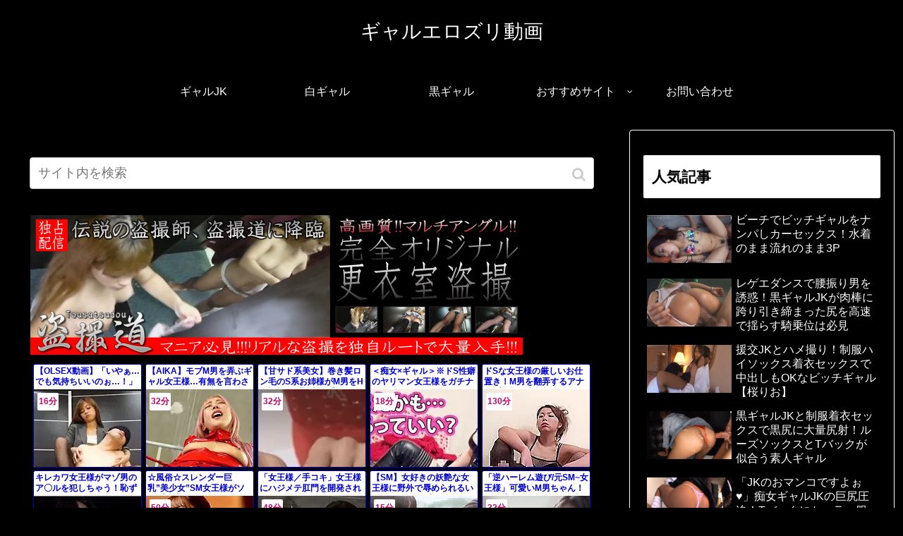

--- FILE ---
content_type: text/html; charset=UTF-8
request_url: https://bpm.eroterest.net/v2/?w=%E3%82%AE%E3%83%A3%E3%83%AB%20%E9%BB%92%E3%82%AE%E3%83%A3%E3%83%AB%20%E7%97%B4%E5%A5%B3%20SM%20%E5%A5%B3%E7%8E%8B%E6%A7%98%20M%E7%94%B7&e=&n=20&rn=5&spn=8&sprn=1&fc=&ts=&tp=&tbg=&tsz=12&tr=&tc=&tmc=&tu=1&is=1&mts=&ds=&dsz=&dr=&dc=&df=&ibg=&ibm=&ids=&ib=&ibc=&ir=&sf=4
body_size: 3859
content:
var _eroterestPartsTargetv24 = document.getElementById("eroterest_partsv24");
_eroterestPartsTargetv24.innerHTML='<style>#eroterestPartsWrapperv24 {font-size:12px; margin:0; padding:0;}#eroterestPartsWrapperv24 a:link, #eroterest_parts4 a:visited {color:#0000cc; text-decoration:none;}#eroterestPartsWrapperv24 .itemRow {display:table; width:100%; border-collapse:separate; border-spacing:5px 2.5px; }#eroterestPartsWrapperv24 .item {overflow:hidden; display:table-cell; border:1px solid #0000cc; background-color:#ffffff; margin:0; padding:0; vertical-align:top; width:20%; border-radius:3px;}#eroterestPartsWrapperv24 .item:hover {background-color:#fffffff;}#eroterestPartsWrapperv24 .item:hover .itemTitle p {color:#c2002a; text-decoration:underline;}#eroterestPartsWrapperv24 .item:hover img {opacity:0.7;}#eroterestPartsWrapperv24 .item a .itemTitle {padding:2px; text-align:left;}#eroterestPartsWrapperv24 .item a .itemTitle p {font-weight:bold; font-size:12px; color:#0000cc; overflow:hidden; margin:0; padding:0; height:2.6em; line-height:1.3em; text-decoration:none;}#eroterestPartsWrapperv24 .item a .itemBody {overflow:hidden; position:relative;}#eroterestPartsWrapperv24 .item a .itemImage {position:relative; overflow:hidden;}#eroterestPartsWrapperv24 .item a .itemImage:after{padding-top:72%; display:block; content:"";}#eroterestPartsWrapperv24 .item a .itemImage > *{position:absolute; top:0; left:0; bottom:0; right:0;}#eroterestPartsWrapperv24 .item a .itemImage img {display:block; width:100%; height:auto; object-fit:cover; object-position:center; min-height:100%; min-width:100%;}#eroterestPartsWrapperv24 .item a .movieTime {display:block; position:absolute; top:5px; left:5px; background-color:#fff; padding:2px; border-radius:2px; font-weight:bold; color:#c50067;}#eroterestPartsWrapperv24 .item a .itemText {margin:2px;}#eroterestPartsWrapperv24 .item a .itemText p {font-size:14px; color:#2d2d2d; margin:0; padding:0; line-height:1.4em; text-align:left; height:2.8em; }#eroterestPartsWrapperv24 .item a .clear {clear:both;}#eroterestPartsWrapperv24 .foot {text-align:right; margin:4px; clear:both;}</style><div id="eroterestPartsWrapperv24" class="eroterestPartsWrapperv2"><div class="itemRow"><div class="item"><a href="https://movie.eroterest.net/page/43542555/" target="_blank" title="【OLSEX動画】「いやぁ&hellip;でも気持ちいいのぉ&hellip;！」息が乱れっぱなしギャルがぶっ飛びすぎ巨根竿棒で堕とされ快楽！"><div class="itemTitle"><p>【OLSEX動画】「いやぁ&hellip;でも気持ちいいのぉ&hellip;！」息が乱れっぱなしギャルがぶっ飛びすぎ巨根竿棒で堕とされ快楽！</p></div><div class="itemBody"><div class="itemImage"><picture><source srcset="//e2.eroimg.net/webp/get/200/105/_696395e8911c7.webp" type="image/webp"><img src="//e2.eroimg.net/images/get/200/105/_696395e8911c7.jpeg" alt="" class="" loading="lazy" /></picture></div><span class="movieTime">16分</span></div></a></div><div class="item"><a href="https://movie.eroterest.net/page/43515464/" target="_blank" title="【AIKA】モブM男を弄ぶギャル女王様&hellip;有無を言わさぬ過激なエロスキルで悶絶射精管理！"><div class="itemTitle"><p>【AIKA】モブM男を弄ぶギャル女王様&hellip;有無を言わさぬ過激なエロスキルで悶絶射精管理！</p></div><div class="itemBody"><div class="itemImage"><picture><source srcset="//e2.eroimg.net/webp/get/578/69/_695d3009d68d1.webp" type="image/webp"><img src="//e2.eroimg.net/images/get/578/69/_695d3009d68d1.jpeg" alt="" class="" loading="lazy" /></picture></div><span class="movieTime">32分</span></div></a></div><div class="item"><a href="https://movie.eroterest.net/page/43538036/" target="_blank" title="【甘サド系美女】巻き髪ロン毛のS系お姉様がM男をHに調教♡淫語交え手コキで勃たせると自ら跨がり挿入しバックでも腰を動かす"><div class="itemTitle"><p>【甘サド系美女】巻き髪ロン毛のS系お姉様がM男をHに調教♡淫語交え手コキで勃たせると自ら跨がり挿入しバックでも腰を動かす</p></div><div class="itemBody"><div class="itemImage"><picture><source srcset="//e2.eroimg.net/webp/get/842/625/_696260d1146e7.webp" type="image/webp"><img src="//e2.eroimg.net/images/get/842/625/_696260d1146e7.jpeg" alt="" class="" loading="lazy" /></picture></div><span class="movieTime">32分</span></div></a></div><div class="item"><a href="https://movie.eroterest.net/page/43549289/" target="_blank" title="＜痴女&times;ギャル＞※ドS性癖のヤリマン女王様をガチナンパ&hearts;ペニバンお姉さんの射精管理SEXで精子枯れ果てたｗｗｗｗ"><div class="itemTitle"><p>＜痴女&times;ギャル＞※ドS性癖のヤリマン女王様をガチナンパ&hearts;ペニバンお姉さんの射精管理SEXで精子枯れ果てたｗｗｗｗ</p></div><div class="itemBody"><div class="itemImage"><picture><source srcset="//e2.eroimg.net/webp/get/738/866/_696503eee2727.webp" type="image/webp"><img src="//e2.eroimg.net/images/get/738/866/_696503eee2727.jpeg" alt="" class="" loading="lazy" /></picture></div><span class="movieTime">18分</span></div></a></div><div class="item"><a href="https://movie.eroterest.net/page/43507466/" target="_blank" title="ドSな女王様の厳しいお仕置き！M男を翻弄するアナルプレイ！申し訳ございません！"><div class="itemTitle"><p>ドSな女王様の厳しいお仕置き！M男を翻弄するアナルプレイ！申し訳ございません！</p></div><div class="itemBody"><div class="itemImage"><picture><source srcset="//e2.eroimg.net/webp/get/907/411/_695b35a2c66d2.webp" type="image/webp"><img src="//e2.eroimg.net/images/get/907/411/_695b35a2c66d2.jpeg" alt="" class="" loading="lazy" /></picture></div><span class="movieTime">130分</span></div></a></div></div><div class="itemRow"><div class="item"><a href="https://movie.eroterest.net/page/43551663/" target="_blank" title="キレカワ女王様がマゾ男のア〇ルを犯しちゃう！恥ずかしい恰好でピストンされメスイキしちゃう《宮沢ちはる》"><div class="itemTitle"><p>キレカワ女王様がマゾ男のア〇ルを犯しちゃう！恥ずかしい恰好でピストンされメスイキしちゃう《宮沢ちはる》</p></div><div class="itemBody"><div class="itemImage"><picture><source srcset="//e2.eroimg.net/webp/get/492/686/_6965a7f43df4c.webp" type="image/webp"><img src="//e2.eroimg.net/images/get/492/686/_6965a7f43df4c.jpeg" alt="" class="" loading="lazy" /></picture></div></div></a></div><div class="item"><a href="https://movie.eroterest.net/page/43533366/" target="_blank" title="☆風俗☆スレンダー巨乳&rdquo;美少女&rdquo;SM女王様がソープで濃厚エロなM男いじめ♡ドSな強制ザーメン&rdquo;連続射精&rdquo;《パイズリ挟射》"><div class="itemTitle"><p>☆風俗☆スレンダー巨乳&rdquo;美少女&rdquo;SM女王様がソープで濃厚エロなM男いじめ♡ドSな強制ザーメン&rdquo;連続射精&rdquo;《パイズリ挟射》</p></div><div class="itemBody"><div class="itemImage"><picture><source srcset="//e2.eroimg.net/webp/get/459/747/_69618a5ea1c40.webp" type="image/webp"><img src="//e2.eroimg.net/images/get/459/747/_69618a5ea1c40.jpeg" alt="" class="" loading="lazy" /></picture></div><span class="movieTime">50分</span></div></a></div><div class="item"><a href="https://movie.eroterest.net/page/43588959/" target="_blank" title="「女王様／手コキ」女王様にハジメテ肛門を開発された日"><div class="itemTitle"><p>「女王様／手コキ」女王様にハジメテ肛門を開発された日</p></div><div class="itemBody"><div class="itemImage"><picture><source srcset="//e2.eroimg.net/webp/get/805/873/_696e21efc5fa1.webp" type="image/webp"><img src="//e2.eroimg.net/images/get/805/873/_696e21efc5fa1.jpeg" alt="" class="" loading="lazy" /></picture></div><span class="movieTime">48分</span></div></a></div><div class="item"><a href="https://movie.eroterest.net/page/43552185/" target="_blank" title="【SM】女好きの妖艶な女王様に野外で辱められるいやらしい調教プレイ"><div class="itemTitle"><p>【SM】女好きの妖艶な女王様に野外で辱められるいやらしい調教プレイ</p></div><div class="itemBody"><div class="itemImage"><picture><source srcset="//e2.eroimg.net/webp/get/129/894/_6965c432c1a62.webp" type="image/webp"><img src="//e2.eroimg.net/images/get/129/894/_6965c432c1a62.jpeg" alt="" class="" loading="lazy" /></picture></div><span class="movieTime">15分</span></div></a></div><div class="item"><a href="https://movie.eroterest.net/page/43585472/" target="_blank" title="「逆ハーレム遊び/元SM~女王様」可愛いM男ちゃん！無償貸出のお姉さんがブーツ聞いたまま逆セクハラしちまうエロ動画WWW"><div class="itemTitle"><p>「逆ハーレム遊び/元SM~女王様」可愛いM男ちゃん！無償貸出のお姉さんがブーツ聞いたまま逆セクハラしちまうエロ動画WWW</p></div><div class="itemBody"><div class="itemImage"><picture><source srcset="//e2.eroimg.net/webp/get/492/207/_696d4f4c1a85c.webp" type="image/webp"><img src="//e2.eroimg.net/images/get/492/207/_696d4f4c1a85c.jpeg" alt="" class="" loading="lazy" /></picture></div><span class="movieTime">32分</span></div></a></div></div><div class="itemRow"><div class="item"><a href="https://movie.eroterest.net/page/43569082/" target="_blank" title="『我慢しろよ&hellip;』SM女王様が射精管理で羞恥なM男いじめ！エロ巨乳なドS痴女に拘束され屈辱の寸止め調教！＜乳首舐め手コキ＞"><div class="itemTitle"><p>『我慢しろよ&hellip;』SM女王様が射精管理で羞恥なM男いじめ！エロ巨乳なドS痴女に拘束され屈辱の寸止め調教！＜乳首舐め手コキ＞</p></div><div class="itemBody"><div class="itemImage"><picture><source srcset="//e2.eroimg.net/webp/get/193/103/_6969b409e3a8d.webp" type="image/webp"><img src="//e2.eroimg.net/images/get/193/103/_6969b409e3a8d.jpeg" alt="" class="" loading="lazy" /></picture></div><span class="movieTime">43分</span></div></a></div><div class="item"><a href="https://movie.eroterest.net/page/43561705/" target="_blank" title="【檻の中で攻めてくるギャル】スレンダーボディーでどSなギャルが、檻の中でエッチないたずらをしてフル勃起！"><div class="itemTitle"><p>【檻の中で攻めてくるギャル】スレンダーボディーでどSなギャルが、檻の中でエッチないたずらをしてフル勃起！</p></div><div class="itemBody"><div class="itemImage"><picture><source srcset="//e2.eroimg.net/webp/get/824/269/_6967e8861f8b8.webp" type="image/webp"><img src="//e2.eroimg.net/images/get/824/269/_6967e8861f8b8.jpeg" alt="" class="" loading="lazy" /></picture></div><span class="movieTime">46分</span></div></a></div><div class="item"><a href="https://movie.eroterest.net/page/43540261/" target="_blank" title="【M男ホイホイ】ガチ女王様の金玉絞り上げ！もう無理ぃぃ！"><div class="itemTitle"><p>【M男ホイホイ】ガチ女王様の金玉絞り上げ！もう無理ぃぃ！</p></div><div class="itemBody"><div class="itemImage"><picture><source srcset="//e2.eroimg.net/webp/get/297/680/_696308e9436c4.webp" type="image/webp"><img src="//e2.eroimg.net/images/get/297/680/_696308e9436c4.jpeg" alt="" class="" loading="lazy" /></picture></div><span class="movieTime">46分</span></div></a></div><div class="item"><a href="https://movie.eroterest.net/page/43534382/" target="_blank" title="ドS女王様がM男を玩具にして射精寸前で寸止め&hellip;男の涙を笑いながら搾り取る快楽支配"><div class="itemTitle"><p>ドS女王様がM男を玩具にして射精寸前で寸止め&hellip;男の涙を笑いながら搾り取る快楽支配</p></div><div class="itemBody"><div class="itemImage"><picture><source srcset="//e2.eroimg.net/webp/get/746/463/_6961d3f98c785.webp" type="image/webp"><img src="//e2.eroimg.net/images/get/746/463/_6961d3f98c785.jpeg" alt="" class="" loading="lazy" /></picture></div><span class="movieTime">48分</span></div></a></div><div class="item"><a href="https://movie.eroterest.net/page/43513274/" target="_blank" title="＜水川スミレ！＞「ほらほら&hellip;！」女上司の裏顔を知ってしまった！副業がSM女王様OLに自分が・・・調教される！！！"><div class="itemTitle"><p>＜水川スミレ！＞「ほらほら&hellip;！」女上司の裏顔を知ってしまった！副業がSM女王様OLに自分が・・・調教される！！！</p></div><div class="itemBody"><div class="itemImage"><picture><source srcset="//e2.eroimg.net/webp/get/664/404/_695cb4757cbcd.webp" type="image/webp"><img src="//e2.eroimg.net/images/get/664/404/_695cb4757cbcd.jpeg" alt="" class="" loading="lazy" /></picture></div><span class="movieTime">34分</span></div></a></div></div><div class="itemRow"><div class="item"><a href="https://movie.eroterest.net/page/43529341/" target="_blank" title="ボンテージ姿の女王様が美脚で優しく踏みつける！アナル責めと潮吹きの逆レイプ！"><div class="itemTitle"><p>ボンテージ姿の女王様が美脚で優しく踏みつける！アナル責めと潮吹きの逆レイプ！</p></div><div class="itemBody"><div class="itemImage"><picture><source srcset="//e2.eroimg.net/webp/get/893/588/_6960a4cda67a5.webp" type="image/webp"><img src="//e2.eroimg.net/images/get/893/588/_6960a4cda67a5.jpeg" alt="" class="" loading="lazy" /></picture></div><span class="movieTime">105分</span></div></a></div><div class="item"><a href="https://movie.eroterest.net/page/43571150/" target="_blank" title="【悪戯&times;淫乱W痴女】絶品美脚でおチンポガチシゴキ！「ほらイキなさいよぉｗ」痴女様がM男の股を蹴りつけおチンポで遊ぶ！"><div class="itemTitle"><p>【悪戯&times;淫乱W痴女】絶品美脚でおチンポガチシゴキ！「ほらイキなさいよぉｗ」痴女様がM男の股を蹴りつけおチンポで遊ぶ！</p></div><div class="itemBody"><div class="itemImage"><picture><source srcset="//e2.eroimg.net/webp/get/505/296/_696a0cde13959.webp" type="image/webp"><img src="//e2.eroimg.net/images/get/505/296/_696a0cde13959.jpeg" alt="" class="" loading="lazy" /></picture></div><span class="movieTime">64分</span></div></a></div><div class="item"><a href="https://movie.eroterest.net/page/43563549/" target="_blank" title="【素人】巨乳エロテク人妻がエロ性交！濃厚に痴女テクのフェラ！ボンデージ女王様M男プレー！"><div class="itemTitle"><p>【素人】巨乳エロテク人妻がエロ性交！濃厚に痴女テクのフェラ！ボンデージ女王様M男プレー！</p></div><div class="itemBody"><div class="itemImage"><picture><source srcset="//e2.eroimg.net/webp/get/668/66/_696864b1936b6.webp" type="image/webp"><img src="//e2.eroimg.net/images/get/668/66/_696864b1936b6.jpeg" alt="" class="" loading="lazy" /></picture></div><span class="movieTime">19分</span></div></a></div><div class="item"><a href="https://movie.eroterest.net/page/43522470/" target="_blank" title="【SM&times;美魔女】ドS痴女が淫語漏らしておチンポで遊ぶ！言葉攻めで勃起した肉棒を何度も堪能してご満悦顔晒す！"><div class="itemTitle"><p>【SM&times;美魔女】ドS痴女が淫語漏らしておチンポで遊ぶ！言葉攻めで勃起した肉棒を何度も堪能してご満悦顔晒す！</p></div><div class="itemBody"><div class="itemImage"><picture><source srcset="//e2.eroimg.net/webp/get/758/855/_695f06fbe606a.webp" type="image/webp"><img src="//e2.eroimg.net/images/get/758/855/_695f06fbe606a.jpeg" alt="" class="" loading="lazy" /></picture></div><span class="movieTime">79分</span></div></a></div><div class="item"><a href="https://movie.eroterest.net/page/43583715/" target="_blank" title="昇進した元部下が女王様となり上司を潮吹かせる逆転SM調教"><div class="itemTitle"><p>昇進した元部下が女王様となり上司を潮吹かせる逆転SM調教</p></div><div class="itemBody"><div class="itemImage"><picture><source srcset="//e2.eroimg.net/webp/get/412/515/_696ce5e0805b2.webp" type="image/webp"><img src="//e2.eroimg.net/images/get/412/515/_696ce5e0805b2.jpeg" alt="" class="" loading="lazy" /></picture></div><span class="movieTime">48分</span></div></a></div></div><p class="foot"><a href="https://movie.eroterest.net/" target="_blank">動画エロタレスト</a></p></div>';

--- FILE ---
content_type: text/html; charset=UTF-8
request_url: https://bpm.eroterest.net/v2/?w=%E3%82%AE%E3%83%A3%E3%83%AB%20%E9%BB%92%E3%82%AE%E3%83%A3%E3%83%AB%20%E7%97%B4%E5%A5%B3%20SM%20%E5%A5%B3%E7%8E%8B%E6%A7%98%20M%E7%94%B7&e=&n=20&rn=5&spn=8&sprn=1&fc=&ts=&tp=&tbg=&tsz=12&tr=&tc=&tmc=&tu=1&is=1&mts=&ds=&dsz=&dr=&dc=&df=&ibg=&ibm=&ids=&ib=&ibc=&ir=&sf=5
body_size: 3889
content:
var _eroterestPartsTargetv25 = document.getElementById("eroterest_partsv25");
_eroterestPartsTargetv25.innerHTML='<style>#eroterestPartsWrapperv25 {font-size:12px; margin:0; padding:0;}#eroterestPartsWrapperv25 a:link, #eroterest_parts5 a:visited {color:#0000cc; text-decoration:none;}#eroterestPartsWrapperv25 .itemRow {display:table; width:100%; border-collapse:separate; border-spacing:5px 2.5px; }#eroterestPartsWrapperv25 .item {overflow:hidden; display:table-cell; border:1px solid #0000cc; background-color:#ffffff; margin:0; padding:0; vertical-align:top; width:20%; border-radius:3px;}#eroterestPartsWrapperv25 .item:hover {background-color:#fffffff;}#eroterestPartsWrapperv25 .item:hover .itemTitle p {color:#c2002a; text-decoration:underline;}#eroterestPartsWrapperv25 .item:hover img {opacity:0.7;}#eroterestPartsWrapperv25 .item a .itemTitle {padding:2px; text-align:left;}#eroterestPartsWrapperv25 .item a .itemTitle p {font-weight:bold; font-size:12px; color:#0000cc; overflow:hidden; margin:0; padding:0; height:2.6em; line-height:1.3em; text-decoration:none;}#eroterestPartsWrapperv25 .item a .itemBody {overflow:hidden; position:relative;}#eroterestPartsWrapperv25 .item a .itemImage {position:relative; overflow:hidden;}#eroterestPartsWrapperv25 .item a .itemImage:after{padding-top:72%; display:block; content:"";}#eroterestPartsWrapperv25 .item a .itemImage > *{position:absolute; top:0; left:0; bottom:0; right:0;}#eroterestPartsWrapperv25 .item a .itemImage img {display:block; width:100%; height:auto; object-fit:cover; object-position:center; min-height:100%; min-width:100%;}#eroterestPartsWrapperv25 .item a .movieTime {display:block; position:absolute; top:5px; left:5px; background-color:#fff; padding:2px; border-radius:2px; font-weight:bold; color:#c50067;}#eroterestPartsWrapperv25 .item a .itemText {margin:2px;}#eroterestPartsWrapperv25 .item a .itemText p {font-size:14px; color:#2d2d2d; margin:0; padding:0; line-height:1.4em; text-align:left; height:2.8em; }#eroterestPartsWrapperv25 .item a .clear {clear:both;}#eroterestPartsWrapperv25 .foot {text-align:right; margin:4px; clear:both;}</style><div id="eroterestPartsWrapperv25" class="eroterestPartsWrapperv2"><div class="itemRow"><div class="item"><a href="https://movie.eroterest.net/page/43610526/" target="_blank" title="『全部抜き取るよっ！』ドS痴女なSM女王様の強制ザーメン搾取！拘束したM男デカチンを連続射精で羞恥調教！＜淫語いじめ＞"><div class="itemTitle"><p>『全部抜き取るよっ！』ドS痴女なSM女王様の強制ザーメン搾取！拘束したM男デカチンを連続射精で羞恥調教！＜淫語いじめ＞</p></div><div class="itemBody"><div class="itemImage"><picture><source srcset="//e2.eroimg.net/webp/get/644/583/_69730aaf4b1f3.webp" type="image/webp"><img src="//e2.eroimg.net/images/get/644/583/_69730aaf4b1f3.jpeg" alt="" class="" loading="lazy" /></picture></div><span class="movieTime">15分</span></div></a></div><div class="item"><a href="https://movie.eroterest.net/page/43593708/" target="_blank" title="【美人女王様】若く美しい茶髪の女王様に攻められる奴隷。蝋燭、ボンテージ、顔騎、手コキ、マタワレ衣装。騎乗位"><div class="itemTitle"><p>【美人女王様】若く美しい茶髪の女王様に攻められる奴隷。蝋燭、ボンテージ、顔騎、手コキ、マタワレ衣装。騎乗位</p></div><div class="itemBody"><div class="itemImage"><picture><source srcset="//e2.eroimg.net/webp/get/417/353/_696f28efd8bfc.webp" type="image/webp"><img src="//e2.eroimg.net/images/get/417/353/_696f28efd8bfc.jpeg" alt="" class="" loading="lazy" /></picture></div><span class="movieTime">28分</span></div></a></div><div class="item"><a href="https://movie.eroterest.net/page/43588677/" target="_blank" title="男の肉棒擦りアンアン言いながら挟み感じまくる美巨乳痴女ギャルの過激奉仕を激写した&hellip;。"><div class="itemTitle"><p>男の肉棒擦りアンアン言いながら挟み感じまくる美巨乳痴女ギャルの過激奉仕を激写した&hellip;。</p></div><div class="itemBody"><div class="itemImage"><picture><source srcset="//e2.eroimg.net/webp/get/777/88/_696e0f833063a.webp" type="image/webp"><img src="//e2.eroimg.net/images/get/777/88/_696e0f833063a.jpeg" alt="" class="" loading="lazy" /></picture></div><span class="movieTime">36分</span></div></a></div><div class="item"><a href="https://movie.eroterest.net/page/43569082/" target="_blank" title="『我慢しろよ&hellip;』SM女王様が射精管理で羞恥なM男いじめ！エロ巨乳なドS痴女に拘束され屈辱の寸止め調教！＜乳首舐め手コキ＞"><div class="itemTitle"><p>『我慢しろよ&hellip;』SM女王様が射精管理で羞恥なM男いじめ！エロ巨乳なドS痴女に拘束され屈辱の寸止め調教！＜乳首舐め手コキ＞</p></div><div class="itemBody"><div class="itemImage"><picture><source srcset="//e2.eroimg.net/webp/get/193/103/_6969b409e3a8d.webp" type="image/webp"><img src="//e2.eroimg.net/images/get/193/103/_6969b409e3a8d.jpeg" alt="" class="" loading="lazy" /></picture></div><span class="movieTime">43分</span></div></a></div><div class="item"><a href="https://movie.eroterest.net/page/43513710/" target="_blank" title="【ギャル痴女】仰け反り悶えるM男を癒やし抜いちゃう素敵な痴女姉さん！馬乗りでクリ舐めさせザーメン搾取"><div class="itemTitle"><p>【ギャル痴女】仰け反り悶えるM男を癒やし抜いちゃう素敵な痴女姉さん！馬乗りでクリ舐めさせザーメン搾取</p></div><div class="itemBody"><div class="itemImage"><picture><source srcset="//e2.eroimg.net/webp/get/356/271/_695cdb8733d17.webp" type="image/webp"><img src="//e2.eroimg.net/images/get/356/271/_695cdb8733d17.jpeg" alt="" class="" loading="lazy" /></picture></div><span class="movieTime">21分</span></div></a></div></div><div class="itemRow"><div class="item"><a href="https://movie.eroterest.net/page/43540261/" target="_blank" title="【M男ホイホイ】ガチ女王様の金玉絞り上げ！もう無理ぃぃ！"><div class="itemTitle"><p>【M男ホイホイ】ガチ女王様の金玉絞り上げ！もう無理ぃぃ！</p></div><div class="itemBody"><div class="itemImage"><picture><source srcset="//e2.eroimg.net/webp/get/297/680/_696308e9436c4.webp" type="image/webp"><img src="//e2.eroimg.net/images/get/297/680/_696308e9436c4.jpeg" alt="" class="" loading="lazy" /></picture></div><span class="movieTime">46分</span></div></a></div><div class="item"><a href="https://movie.eroterest.net/page/43513274/" target="_blank" title="＜水川スミレ！＞「ほらほら&hellip;！」女上司の裏顔を知ってしまった！副業がSM女王様OLに自分が・・・調教される！！！"><div class="itemTitle"><p>＜水川スミレ！＞「ほらほら&hellip;！」女上司の裏顔を知ってしまった！副業がSM女王様OLに自分が・・・調教される！！！</p></div><div class="itemBody"><div class="itemImage"><picture><source srcset="//e2.eroimg.net/webp/get/664/404/_695cb4757cbcd.webp" type="image/webp"><img src="//e2.eroimg.net/images/get/664/404/_695cb4757cbcd.jpeg" alt="" class="" loading="lazy" /></picture></div><span class="movieTime">34分</span></div></a></div><div class="item"><a href="https://movie.eroterest.net/page/43542555/" target="_blank" title="【OLSEX動画】「いやぁ&hellip;でも気持ちいいのぉ&hellip;！」息が乱れっぱなしギャルがぶっ飛びすぎ巨根竿棒で堕とされ快楽！"><div class="itemTitle"><p>【OLSEX動画】「いやぁ&hellip;でも気持ちいいのぉ&hellip;！」息が乱れっぱなしギャルがぶっ飛びすぎ巨根竿棒で堕とされ快楽！</p></div><div class="itemBody"><div class="itemImage"><picture><source srcset="//e2.eroimg.net/webp/get/200/105/_696395e8911c7.webp" type="image/webp"><img src="//e2.eroimg.net/images/get/200/105/_696395e8911c7.jpeg" alt="" class="" loading="lazy" /></picture></div><span class="movieTime">16分</span></div></a></div><div class="item"><a href="https://movie.eroterest.net/page/43617619/" target="_blank" title="七沢みあ｜ボンテージ女王様が、まさかの新卒女子社員？｜弱みを握られた中年上司（M男）は、会社でも小悪魔（新人OL）に頭が"><div class="itemTitle"><p>七沢みあ｜ボンテージ女王様が、まさかの新卒女子社員？｜弱みを握られた中年上司（M男）は、会社でも小悪魔（新人OL）に頭が</p></div><div class="itemBody"><div class="itemImage"><picture><source srcset="//e2.eroimg.net/webp/get/3/115/_69746f67bbc2f.webp" type="image/webp"><img src="//e2.eroimg.net/images/get/3/115/_69746f67bbc2f.jpeg" alt="" class="" loading="lazy" /></picture></div><span class="movieTime">30分</span></div></a></div><div class="item"><a href="https://movie.eroterest.net/page/43538036/" target="_blank" title="【甘サド系美女】巻き髪ロン毛のS系お姉様がM男をHに調教♡淫語交え手コキで勃たせると自ら跨がり挿入しバックでも腰を動かす"><div class="itemTitle"><p>【甘サド系美女】巻き髪ロン毛のS系お姉様がM男をHに調教♡淫語交え手コキで勃たせると自ら跨がり挿入しバックでも腰を動かす</p></div><div class="itemBody"><div class="itemImage"><picture><source srcset="//e2.eroimg.net/webp/get/842/625/_696260d1146e7.webp" type="image/webp"><img src="//e2.eroimg.net/images/get/842/625/_696260d1146e7.jpeg" alt="" class="" loading="lazy" /></picture></div><span class="movieTime">32分</span></div></a></div></div><div class="itemRow"><div class="item"><a href="https://movie.eroterest.net/page/43584804/" target="_blank" title="【痴女で淫語お仕置き大絶叫！】「お仕置きだよ？♡」M男を虐めまくるギャルエロ動画"><div class="itemTitle"><p>【痴女で淫語お仕置き大絶叫！】「お仕置きだよ？♡」M男を虐めまくるギャルエロ動画</p></div><div class="itemBody"><div class="itemImage"><picture><source srcset="//e2.eroimg.net/webp/get/311/109/_696d208660e5d.webp" type="image/webp"><img src="//e2.eroimg.net/images/get/311/109/_696d208660e5d.jpeg" alt="" class="" loading="lazy" /></picture></div><span class="movieTime">46分</span></div></a></div><div class="item"><a href="https://movie.eroterest.net/page/43555739/" target="_blank" title="【どSなお姉さんのお仕置き】巨乳でスレンダーボディーのどSなお姉さんが、М男の顔におっぱいを埋めてお仕置き！"><div class="itemTitle"><p>【どSなお姉さんのお仕置き】巨乳でスレンダーボディーのどSなお姉さんが、М男の顔におっぱいを埋めてお仕置き！</p></div><div class="itemBody"><div class="itemImage"><picture><source srcset="//e2.eroimg.net/webp/get/872/56/_69667aec8a04d.webp" type="image/webp"><img src="//e2.eroimg.net/images/get/872/56/_69667aec8a04d.jpeg" alt="" class="" loading="lazy" /></picture></div><span class="movieTime">20分</span></div></a></div><div class="item"><a href="https://movie.eroterest.net/page/43617778/" target="_blank" title="【水川スミレ】SM女王様の裏顔を持つ美人女上司が部下をM男調教&hellip;ご褒美中出しエサに寸止め射精我慢で鬼のご奉仕訓練に悶絶搾"><div class="itemTitle"><p>【水川スミレ】SM女王様の裏顔を持つ美人女上司が部下をM男調教&hellip;ご褒美中出しエサに寸止め射精我慢で鬼のご奉仕訓練に悶絶搾</p></div><div class="itemBody"><div class="itemImage"><picture><source srcset="//e2.eroimg.net/webp/get/707/499/_697480cf67888.webp" type="image/webp"><img src="//e2.eroimg.net/images/get/707/499/_697480cf67888.jpeg" alt="" class="" loading="lazy" /></picture></div><span class="movieTime">34分</span></div></a></div><div class="item"><a href="https://movie.eroterest.net/page/43534382/" target="_blank" title="ドS女王様がM男を玩具にして射精寸前で寸止め&hellip;男の涙を笑いながら搾り取る快楽支配"><div class="itemTitle"><p>ドS女王様がM男を玩具にして射精寸前で寸止め&hellip;男の涙を笑いながら搾り取る快楽支配</p></div><div class="itemBody"><div class="itemImage"><picture><source srcset="//e2.eroimg.net/webp/get/746/463/_6961d3f98c785.webp" type="image/webp"><img src="//e2.eroimg.net/images/get/746/463/_6961d3f98c785.jpeg" alt="" class="" loading="lazy" /></picture></div><span class="movieTime">48分</span></div></a></div><div class="item"><a href="https://movie.eroterest.net/page/43576027/" target="_blank" title="【女王様&times;アナル】ボンテージQUEENにケツ穴をフィスト責めされて悶絶するM男【Himari】"><div class="itemTitle"><p>【女王様&times;アナル】ボンテージQUEENにケツ穴をフィスト責めされて悶絶するM男【Himari】</p></div><div class="itemBody"><div class="itemImage"><picture><source srcset="//e2.eroimg.net/webp/get/834/112/_696b2dfba85b6.webp" type="image/webp"><img src="//e2.eroimg.net/images/get/834/112/_696b2dfba85b6.jpeg" alt="" class="" loading="lazy" /></picture></div><span class="movieTime">36分</span></div></a></div></div><div class="itemRow"><div class="item"><a href="https://movie.eroterest.net/page/43551663/" target="_blank" title="キレカワ女王様がマゾ男のア〇ルを犯しちゃう！恥ずかしい恰好でピストンされメスイキしちゃう《宮沢ちはる》"><div class="itemTitle"><p>キレカワ女王様がマゾ男のア〇ルを犯しちゃう！恥ずかしい恰好でピストンされメスイキしちゃう《宮沢ちはる》</p></div><div class="itemBody"><div class="itemImage"><picture><source srcset="//e2.eroimg.net/webp/get/492/686/_6965a7f43df4c.webp" type="image/webp"><img src="//e2.eroimg.net/images/get/492/686/_6965a7f43df4c.jpeg" alt="" class="" loading="lazy" /></picture></div></div></a></div><div class="item"><a href="https://movie.eroterest.net/page/43521121/" target="_blank" title="【どSな女の子の激しい手コキ】下着姿の黒髪でどSな女の子が、激しい手コキでチンコを刺激してフル勃起させちゃう！"><div class="itemTitle"><p>【どSな女の子の激しい手コキ】下着姿の黒髪でどSな女の子が、激しい手コキでチンコを刺激してフル勃起させちゃう！</p></div><div class="itemBody"><div class="itemImage"><picture><source srcset="//e2.eroimg.net/webp/get/369/634/_695ea445ce8f4.webp" type="image/webp"><img src="//e2.eroimg.net/images/get/369/634/_695ea445ce8f4.jpeg" alt="" class="" loading="lazy" /></picture></div><span class="movieTime">15分</span></div></a></div><div class="item"><a href="https://movie.eroterest.net/page/43533366/" target="_blank" title="☆風俗☆スレンダー巨乳&rdquo;美少女&rdquo;SM女王様がソープで濃厚エロなM男いじめ♡ドSな強制ザーメン&rdquo;連続射精&rdquo;《パイズリ挟射》"><div class="itemTitle"><p>☆風俗☆スレンダー巨乳&rdquo;美少女&rdquo;SM女王様がソープで濃厚エロなM男いじめ♡ドSな強制ザーメン&rdquo;連続射精&rdquo;《パイズリ挟射》</p></div><div class="itemBody"><div class="itemImage"><picture><source srcset="//e2.eroimg.net/webp/get/459/747/_69618a5ea1c40.webp" type="image/webp"><img src="//e2.eroimg.net/images/get/459/747/_69618a5ea1c40.jpeg" alt="" class="" loading="lazy" /></picture></div><span class="movieTime">50分</span></div></a></div><div class="item"><a href="https://movie.eroterest.net/page/43588959/" target="_blank" title="「女王様／手コキ」女王様にハジメテ肛門を開発された日"><div class="itemTitle"><p>「女王様／手コキ」女王様にハジメテ肛門を開発された日</p></div><div class="itemBody"><div class="itemImage"><picture><source srcset="//e2.eroimg.net/webp/get/805/873/_696e21efc5fa1.webp" type="image/webp"><img src="//e2.eroimg.net/images/get/805/873/_696e21efc5fa1.jpeg" alt="" class="" loading="lazy" /></picture></div><span class="movieTime">48分</span></div></a></div><div class="item"><a href="https://movie.eroterest.net/page/43552185/" target="_blank" title="【SM】女好きの妖艶な女王様に野外で辱められるいやらしい調教プレイ"><div class="itemTitle"><p>【SM】女好きの妖艶な女王様に野外で辱められるいやらしい調教プレイ</p></div><div class="itemBody"><div class="itemImage"><picture><source srcset="//e2.eroimg.net/webp/get/129/894/_6965c432c1a62.webp" type="image/webp"><img src="//e2.eroimg.net/images/get/129/894/_6965c432c1a62.jpeg" alt="" class="" loading="lazy" /></picture></div><span class="movieTime">15分</span></div></a></div></div><p class="foot"><a href="https://movie.eroterest.net/" target="_blank">動画エロタレスト</a></p></div>';

--- FILE ---
content_type: text/html; charset=UTF-8
request_url: https://bpm.eroterest.net/v2/?w=%E3%82%AE%E3%83%A3%E3%83%AB%20%E9%BB%92%E3%82%AE%E3%83%A3%E3%83%AB%20%E7%97%B4%E5%A5%B3%20SM%20%E5%A5%B3%E7%8E%8B%E6%A7%98%20M%E7%94%B7&e=&n=8&rn=2&spn=0&sprn=0&fc=&ts=&tp=&tbg=&tsz=12&tr=&tc=&tmc=&tu=1&is=1&mts=&ds=&dsz=&dr=&dc=&df=&ibg=&ibm=&ids=&ib=&ibc=&ir=&sf=3
body_size: 2436
content:
var _eroterestPartsTargetv23 = document.getElementById("eroterest_partsv23");
_eroterestPartsTargetv23.innerHTML='<style>#eroterestPartsWrapperv23 {font-size:12px; margin:0; padding:0;}#eroterestPartsWrapperv23 a:link, #eroterest_parts3 a:visited {color:#0000cc; text-decoration:none;}#eroterestPartsWrapperv23 .itemRow {display:table; width:100%; border-collapse:separate; border-spacing:5px 2.5px; }#eroterestPartsWrapperv23 .item {overflow:hidden; display:table-cell; border:1px solid #0000cc; background-color:#ffffff; margin:0; padding:0; vertical-align:top; width:50%; border-radius:3px;}#eroterestPartsWrapperv23 .item:hover {background-color:#fffffff;}#eroterestPartsWrapperv23 .item:hover .itemTitle p {color:#c2002a; text-decoration:underline;}#eroterestPartsWrapperv23 .item:hover img {opacity:0.7;}#eroterestPartsWrapperv23 .item a .itemTitle {padding:2px; text-align:left;}#eroterestPartsWrapperv23 .item a .itemTitle p {font-weight:bold; font-size:12px; color:#0000cc; overflow:hidden; margin:0; padding:0; height:2.6em; line-height:1.3em; text-decoration:none;}#eroterestPartsWrapperv23 .item a .itemBody {overflow:hidden; position:relative;}#eroterestPartsWrapperv23 .item a .itemImage {position:relative; overflow:hidden;}#eroterestPartsWrapperv23 .item a .itemImage:after{padding-top:72%; display:block; content:"";}#eroterestPartsWrapperv23 .item a .itemImage > *{position:absolute; top:0; left:0; bottom:0; right:0;}#eroterestPartsWrapperv23 .item a .itemImage img {display:block; width:100%; height:auto; object-fit:cover; object-position:center; min-height:100%; min-width:100%;}#eroterestPartsWrapperv23 .item a .movieTime {display:block; position:absolute; top:5px; left:5px; background-color:#fff; padding:2px; border-radius:2px; font-weight:bold; color:#c50067;}#eroterestPartsWrapperv23 .item a .itemText {margin:2px;}#eroterestPartsWrapperv23 .item a .itemText p {font-size:14px; color:#2d2d2d; margin:0; padding:0; line-height:1.4em; text-align:left; height:2.8em; }#eroterestPartsWrapperv23 .item a .clear {clear:both;}#eroterestPartsWrapperv23 .foot {text-align:right; margin:4px; clear:both;}</style><div id="eroterestPartsWrapperv23" class="eroterestPartsWrapperv2"><div class="itemRow"><div class="item"><a href="https://movie.eroterest.net/page/43549289/" target="_blank" title="＜痴女&times;ギャル＞※ドS性癖のヤリマン女王様をガチナンパ&hearts;ペニバンお姉さんの射精管理SEXで精子枯れ果てたｗｗｗｗ"><div class="itemTitle"><p>＜痴女&times;ギャル＞※ドS性癖のヤリマン女王様をガチナンパ&hearts;ペニバンお姉さんの射精管理SEXで精子枯れ果てたｗｗｗｗ</p></div><div class="itemBody"><div class="itemImage"><picture><source srcset="//e2.eroimg.net/webp/get/738/866/_696503eee2727.webp" type="image/webp"><img src="//e2.eroimg.net/images/get/738/866/_696503eee2727.jpeg" alt="" class="" loading="lazy" /></picture></div><span class="movieTime">18分</span></div></a></div><div class="item"><a href="https://movie.eroterest.net/page/43585472/" target="_blank" title="「逆ハーレム遊び/元SM~女王様」可愛いM男ちゃん！無償貸出のお姉さんがブーツ聞いたまま逆セクハラしちまうエロ動画WWW"><div class="itemTitle"><p>「逆ハーレム遊び/元SM~女王様」可愛いM男ちゃん！無償貸出のお姉さんがブーツ聞いたまま逆セクハラしちまうエロ動画WWW</p></div><div class="itemBody"><div class="itemImage"><picture><source srcset="//e2.eroimg.net/webp/get/492/207/_696d4f4c1a85c.webp" type="image/webp"><img src="//e2.eroimg.net/images/get/492/207/_696d4f4c1a85c.jpeg" alt="" class="" loading="lazy" /></picture></div><span class="movieTime">32分</span></div></a></div></div><div class="itemRow"><div class="item"><a href="https://movie.eroterest.net/page/43513710/" target="_blank" title="【ギャル痴女】仰け反り悶えるM男を癒やし抜いちゃう素敵な痴女姉さん！馬乗りでクリ舐めさせザーメン搾取"><div class="itemTitle"><p>【ギャル痴女】仰け反り悶えるM男を癒やし抜いちゃう素敵な痴女姉さん！馬乗りでクリ舐めさせザーメン搾取</p></div><div class="itemBody"><div class="itemImage"><picture><source srcset="//e2.eroimg.net/webp/get/356/271/_695cdb8733d17.webp" type="image/webp"><img src="//e2.eroimg.net/images/get/356/271/_695cdb8733d17.jpeg" alt="" class="" loading="lazy" /></picture></div><span class="movieTime">21分</span></div></a></div><div class="item"><a href="https://movie.eroterest.net/page/43515464/" target="_blank" title="【AIKA】モブM男を弄ぶギャル女王様&hellip;有無を言わさぬ過激なエロスキルで悶絶射精管理！"><div class="itemTitle"><p>【AIKA】モブM男を弄ぶギャル女王様&hellip;有無を言わさぬ過激なエロスキルで悶絶射精管理！</p></div><div class="itemBody"><div class="itemImage"><picture><source srcset="//e2.eroimg.net/webp/get/578/69/_695d3009d68d1.webp" type="image/webp"><img src="//e2.eroimg.net/images/get/578/69/_695d3009d68d1.jpeg" alt="" class="" loading="lazy" /></picture></div><span class="movieTime">32分</span></div></a></div></div><div class="itemRow"><div class="item"><a href="https://movie.eroterest.net/page/43569082/" target="_blank" title="『我慢しろよ&hellip;』SM女王様が射精管理で羞恥なM男いじめ！エロ巨乳なドS痴女に拘束され屈辱の寸止め調教！＜乳首舐め手コキ＞"><div class="itemTitle"><p>『我慢しろよ&hellip;』SM女王様が射精管理で羞恥なM男いじめ！エロ巨乳なドS痴女に拘束され屈辱の寸止め調教！＜乳首舐め手コキ＞</p></div><div class="itemBody"><div class="itemImage"><picture><source srcset="//e2.eroimg.net/webp/get/193/103/_6969b409e3a8d.webp" type="image/webp"><img src="//e2.eroimg.net/images/get/193/103/_6969b409e3a8d.jpeg" alt="" class="" loading="lazy" /></picture></div><span class="movieTime">43分</span></div></a></div><div class="item"><a href="https://movie.eroterest.net/page/43584804/" target="_blank" title="【痴女で淫語お仕置き大絶叫！】「お仕置きだよ？♡」M男を虐めまくるギャルエロ動画"><div class="itemTitle"><p>【痴女で淫語お仕置き大絶叫！】「お仕置きだよ？♡」M男を虐めまくるギャルエロ動画</p></div><div class="itemBody"><div class="itemImage"><picture><source srcset="//e2.eroimg.net/webp/get/311/109/_696d208660e5d.webp" type="image/webp"><img src="//e2.eroimg.net/images/get/311/109/_696d208660e5d.jpeg" alt="" class="" loading="lazy" /></picture></div><span class="movieTime">46分</span></div></a></div></div><div class="itemRow"><div class="item"><a href="https://movie.eroterest.net/page/43617778/" target="_blank" title="【水川スミレ】SM女王様の裏顔を持つ美人女上司が部下をM男調教&hellip;ご褒美中出しエサに寸止め射精我慢で鬼のご奉仕訓練に悶絶搾"><div class="itemTitle"><p>【水川スミレ】SM女王様の裏顔を持つ美人女上司が部下をM男調教&hellip;ご褒美中出しエサに寸止め射精我慢で鬼のご奉仕訓練に悶絶搾</p></div><div class="itemBody"><div class="itemImage"><picture><source srcset="//e2.eroimg.net/webp/get/707/499/_697480cf67888.webp" type="image/webp"><img src="//e2.eroimg.net/images/get/707/499/_697480cf67888.jpeg" alt="" class="" loading="lazy" /></picture></div><span class="movieTime">34分</span></div></a></div><div class="item"><a href="https://movie.eroterest.net/page/43617619/" target="_blank" title="七沢みあ｜ボンテージ女王様が、まさかの新卒女子社員？｜弱みを握られた中年上司（M男）は、会社でも小悪魔（新人OL）に頭が"><div class="itemTitle"><p>七沢みあ｜ボンテージ女王様が、まさかの新卒女子社員？｜弱みを握られた中年上司（M男）は、会社でも小悪魔（新人OL）に頭が</p></div><div class="itemBody"><div class="itemImage"><picture><source srcset="//e2.eroimg.net/webp/get/3/115/_69746f67bbc2f.webp" type="image/webp"><img src="//e2.eroimg.net/images/get/3/115/_69746f67bbc2f.jpeg" alt="" class="" loading="lazy" /></picture></div><span class="movieTime">30分</span></div></a></div></div><p class="foot"><a href="https://movie.eroterest.net/" target="_blank">動画エロタレスト</a></p></div>';

--- FILE ---
content_type: text/html; charset=utf-8
request_url: https://www.google.com/recaptcha/api2/aframe
body_size: 267
content:
<!DOCTYPE HTML><html><head><meta http-equiv="content-type" content="text/html; charset=UTF-8"></head><body><script nonce="oaO1XkxynUq9M81hz8v24A">/** Anti-fraud and anti-abuse applications only. See google.com/recaptcha */ try{var clients={'sodar':'https://pagead2.googlesyndication.com/pagead/sodar?'};window.addEventListener("message",function(a){try{if(a.source===window.parent){var b=JSON.parse(a.data);var c=clients[b['id']];if(c){var d=document.createElement('img');d.src=c+b['params']+'&rc='+(localStorage.getItem("rc::a")?sessionStorage.getItem("rc::b"):"");window.document.body.appendChild(d);sessionStorage.setItem("rc::e",parseInt(sessionStorage.getItem("rc::e")||0)+1);localStorage.setItem("rc::h",'1769296691867');}}}catch(b){}});window.parent.postMessage("_grecaptcha_ready", "*");}catch(b){}</script></body></html>